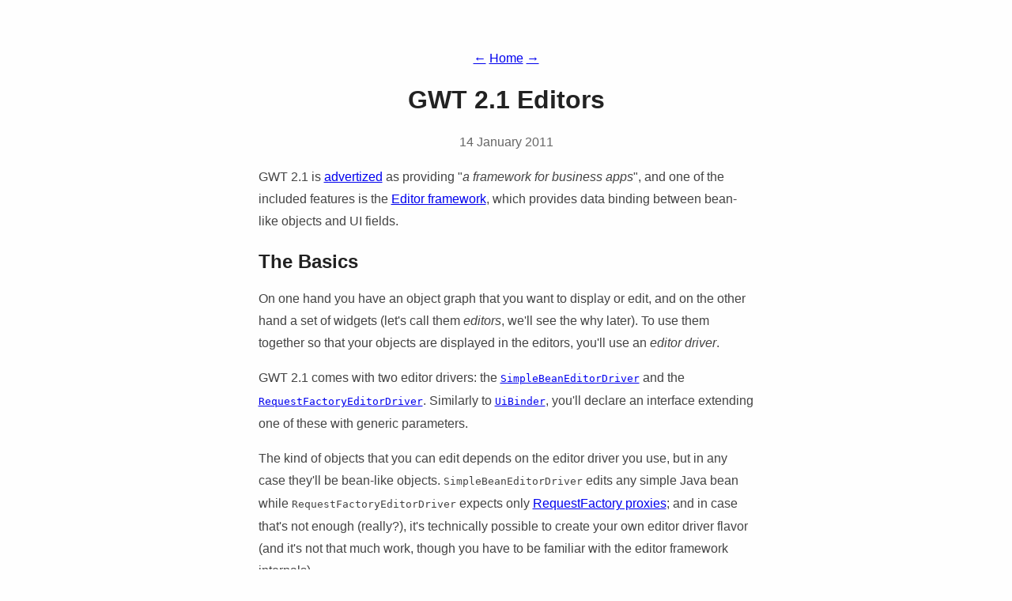

--- FILE ---
content_type: text/html; charset=utf-8
request_url: https://blog.ltgt.net/gwt-21-editors/
body_size: 4391
content:
<!doctype html>
<html lang=en>
<head>
<meta charset=utf-8>
<title>GWT 2.1 Editors</title>
<link rel=stylesheet href=/style.css>
<link rel=alternate href=/rss.xml type=application/atom+xml>
<meta name="viewport" content="width=device-width, initial-scale=1">
<link rel=canonical href="https://blog.ltgt.net/gwt-21-editors/">
<link rel="me" href="https://piaille.fr/@tbroyer">
<link rel="me" href="https://mastodon.social/@tbroyer">
<link rel="me" href="https://bsky.app/profile/tbroyer.ltgt.net">
<link rel="me" href="https://twitter.com/@tbroyer">
<link rel="me" href="https://github.com/tbroyer">
<meta http-equiv="Content-Security-Policy" content="
    default-src 'none';
    img-src 'self' data: ;
    style-src 'self' ;
">
<meta property="og:type" content="article">
<meta property="og:locale" content="en">
<meta property="og:site_name" content="Thomas Broyer">
<meta property="og:url" content="https://blog.ltgt.net/gwt-21-editors/">
<meta property="og:title" content="GWT 2.1 Editors">
<meta name="twitter:card" content="summary">
<meta name="twitter:site" content="@tbroyer">
<meta name="twitter:creator" content="@tbroyer">
<meta name="fediverse:creator" content="@tbroyer@piaille.fr">
</head>
<body>

<header>
<nav>
<a href="/gwt-211-requestfactory/" title="Older: GWT 2.1.1 RequestFactory">←</a>
<a href="/">Home</a>
<a href="/gwt-211-requestfactory-part-ii/" title="Newer: GWT 2.1.1 RequestFactory – Part II">→</a>
</nav>
<h1>GWT 2.1 Editors</h1>
<span class=pubdate>
<time datetime="2011-01-14" pubdate>14 January 2011</time>

</span>
</header>
<main>
<p>GWT 2.1 is <a href="http://code.google.com/webtoolkit/" title="Google Web Toolkit">advertized</a> as providing "<em>a framework for business apps</em>", and one of the included features is the <a href="http://code.google.com/webtoolkit/doc/latest/DevGuideUiEditors.html" title="Developer's Guide - Editors - Google Web Toolkit">Editor framework</a>, which provides data binding between bean-like objects and UI fields.</p>
<h2>The Basics</h2>
<p>On one hand you have an object graph that you want to display or edit, and on the other hand a set of widgets (let's call them <em>editors</em>, we'll see the why later). To use them together so that your objects are displayed in the editors, you'll use an <em>editor driver</em>.</p>
<p>GWT 2.1 comes with two editor drivers: the <a href="http://google-web-toolkit.googlecode.com/svn/javadoc/2.1/com/google/gwt/editor/client/SimpleBeanEditorDriver.html"><code>SimpleBeanEditorDriver</code></a> and the <a href="http://google-web-toolkit.googlecode.com/svn/javadoc/2.1/com/google/gwt/requestfactory/client/RequestFactoryEditorDriver.html"><code>RequestFactoryEditorDriver</code></a>. Similarly to <a href="http://google-web-toolkit.googlecode.com/svn/javadoc/2.1/com/google/gwt/uibinder/client/UiBinder.html"><code>UiBinder</code></a>, you'll declare an interface extending one of these with generic parameters.</p>
<p>The kind of objects that you can edit depends on the editor driver you use, but in any case they'll be bean-like objects. <code>SimpleBeanEditorDriver</code> edits any simple Java bean while <code>RequestFactoryEditorDriver</code> expects only <a href="/gwt-211-requestfactory/" title="GWT 2.1.1 RequestFactory">RequestFactory proxies</a>; and in case that's not enough (really?), it's technically possible to create your own editor driver flavor (and it's not that much work, though you have to be familiar with the editor framework internals).</p>
<p>Finally, editors are any class that implement the <a href="http://google-web-toolkit.googlecode.com/svn/javadoc/2.1/com/google/gwt/editor/client/Editor.html"><code>Editor</code></a> marker-interface or the <a href="http://google-web-toolkit.googlecode.com/svn/javadoc/2.1/com/google/gwt/editor/client/IsEditor.html"><code>IsEditor</code></a> interface. There are further constraints and features, and that's the whole point of this article, as we'll see below.</p>
<h2>Editor drivers</h2>
<p>Both editor driver interfaces have two generic parameters: the type of the object being displayed or edited (I'll always use <em>edited</em> from now on, but editors can be read-only, and thus only <em>display</em> data), and the type of the root editor.</p>
<p>The GWT Editor framework makes extensive use of code generation. Because everything is done at compile-time by inspecting classes, it means everything is based on the types you use in your interface declaration (and for sub-editors, see below, the field and method declarations). If you then use the generated code on a subclass of the editor for instance, only the bits inherited (and possibly overridden) from the declared editor type.</p>
<p>The Editor framework uses a <a href="http://martinfowler.com/eaaDev/FlowSynchronization.html" title="Flow Synchronization">Flow Synchronization</a> pattern: you <em>edit</em> an object for the editor driver to populate editors from the object's values, and you later <em>flush</em> the editor driver to copy editors' values back into the edited object. During a flush, editors have an opportunity to report errors that will be available as <a href="http://google-web-toolkit.googlecode.com/svn/javadoc/2.1/com/google/gwt/editor/client/EditorError.html"><code>EditorError</code></a>s.</p>
<p>The <code>SimpleBeanEditorDriver</code> provides just that: an <a href="http://google-web-toolkit.googlecode.com/svn/javadoc/2.1/com/google/gwt/editor/client/SimpleBeanEditorDriver.html#edit(T)"><code>edit()</code></a> method, a <a href="http://google-web-toolkit.googlecode.com/svn/javadoc/2.1/com/google/gwt/editor/client/SimpleBeanEditorDriver.html#flush()"><code>flush()</code></a> method, and a pair of <a href="http://google-web-toolkit.googlecode.com/svn/javadoc/2.1/com/google/gwt/editor/client/SimpleBeanEditorDriver.html#hasErrors()"><code>hasErrors()</code></a> and <a href="http://google-web-toolkit.googlecode.com/svn/javadoc/2.1/com/google/gwt/editor/client/SimpleBeanEditorDriver.html#getErrors()"><code>getErrors()</code></a> accessors. But before you <code>edit()</code> an object, you'll first have to <a href="http://google-web-toolkit.googlecode.com/svn/javadoc/2.1/com/google/gwt/editor/client/SimpleBeanEditorDriver.html#initialize(E)"><code>initialize()</code></a> the editor driver with the actual editor instance to be used.</p>
<p>We'll look at the <code>RequestFactoryEditorDriver</code> later.</p>
<h2>Editors</h2>
<p>Editors are a graph of objects used to edit objects. Each editor is bound to a type of object that it can edit. Starting from a root editor type, the <em>editor driver generator</em> will build a representation of the editors tree using reflection: any non-private field or non-private no-args method whose (return) type is an editor will be seen as a sub-editor, unless it is annotated with <code>@<a href="http://google-web-toolkit.googlecode.com/svn/javadoc/2.1/com/google/gwt/editor/client/Editor.Ignore.html">Ignore</a></code>. The name of the edited property will be infered from the field or method name (it will be field/method name after an optional <code>Editor</code> suffix has been removed), unless it is annotated with <code>@<a href="http://google-web-toolkit.googlecode.com/svn/javadoc/2.1/com/google/gwt/editor/client/Editor.Path.html">Path</a></code> (which can use the dotted notation to reference a sub-property; in GWT 2.2 you'll also be able to use the empty string to reference the current object). At runtime, if any of these sub-editors is null, it will simply be ignored. This is known as <a href="http://code.google.com/webtoolkit/doc/latest/DevGuideUiEditors.html#Editor_contract">the Editor contract</a>.</p>
<p>A field or method will be treated as an editor if its type implements the <a href="http://google-web-toolkit.googlecode.com/svn/javadoc/2.1/com/google/gwt/editor/client/Editor.html"><code>Editor</code></a> marker interface (or one of its subinterfaces, see below) or the <a href="http://google-web-toolkit.googlecode.com/svn/javadoc/2.1/com/google/gwt/editor/client/IsEditor.html"><code>IsEditor</code></a> interface. There are several kinds of editors:</p>
<ul>
<li>an <code>IsEditor</code> returns an Editor from its <a href="http://google-web-toolkit.googlecode.com/svn/javadoc/2.1/com/google/gwt/editor/client/IsEditor.html#asEditor()">asEditor()</a> method. When building its editors tree, the editor driver generator will descend into the <code>Editor</code>'s type.</li>
<li>a <a href="http://google-web-toolkit.googlecode.com/svn/javadoc/2.1/com/google/gwt/editor/client/LeafValueEditor.html"><code>LeafValueEditor</code></a> represents a leaf in the editors tree. The <em>editor driver generator</em> won't try to find sub-editors.</li>
<li>a <a href="http://google-web-toolkit.googlecode.com/svn/javadoc/2.1/com/google/gwt/editor/client/CompositeEditor.html"><code>CompositeEditor</code></a> contains an unknown, dynamic number of sub-editors of the same type. There are several built-in <code>CompositeEditor</code> to edit <a href="http://google-web-toolkit.googlecode.com/svn/javadoc/2.1/com/google/gwt/editor/client/adapters/OptionalFieldEditor.html">an optional value</a> or conveniently adapt a <code>List</code> of objects: the <a href="http://google-web-toolkit.googlecode.com/svn/javadoc/2.1/com/google/gwt/editor/client/adapters/ListEditor.html"><code>ListEditor</code></a> with which you manage the sub-editors display, and the <a href="http://google-web-toolkit.googlecode.com/svn/javadoc/2.1/com/google/gwt/editor/client/adapters/HasDataEditor.html"><code>HasDataEditor</code></a> which uses a <a href="http://code.google.com/webtoolkit/doc/latest/DevGuideUiCellWidgets.html" title="Developer's Guide - Data Presentation Widgets (Cell Widgets) - Google Web Toolkit">Data Presentation widget</a> (such as a <a href="http://google-web-toolkit.googlecode.com/svn/javadoc/2.1/com/google/gwt/user/cellview/client/CellList.html"><code>CellList</code></a> or <a href="http://google-web-toolkit.googlecode.com/svn/javadoc/2.1/com/google/gwt/user/cellview/client/CellTable.html"><code>CellTable</code></a>) to edit the objects in the list.</li>
</ul>
<p>Editors can also implement a couple of other interfaces to extend their behavior:</p>
<ul>
<li>a <a href="http://google-web-toolkit.googlecode.com/svn/javadoc/2.1/com/google/gwt/editor/client/HasEditorDelegate.html"><code>HasEditorDelegate</code></a> will be passed an <a href="http://google-web-toolkit.googlecode.com/svn/javadoc/2.1/com/google/gwt/editor/client/EditorDelegate.html"><code>EditorDelegate</code></a> on which it can <a href="http://google-web-toolkit.googlecode.com/svn/javadoc/2.1/com/google/gwt/editor/client/EditorDelegate.html#recordError(java.lang.String, java.lang.Object, java.lang.Object)">report errors</a> and <a href="http://google-web-toolkit.googlecode.com/svn/javadoc/2.1/com/google/gwt/editor/client/EditorDelegate.html#subscribe()">subscribe</a> for changes to the edited object (only supported by the <code>RequestFactoryEditorDriver</code>)</li>
<li>a <a href="http://google-web-toolkit.googlecode.com/svn/javadoc/2.1/com/google/gwt/editor/client/HasEditorErrors.html"><code>HasEditorErrors</code></a> will be notified of errors to display them to the user</li>
<li>a <a href="http://google-web-toolkit.googlecode.com/svn/javadoc/2.1/com/google/gwt/editor/client/ValueAwareEditor.html"><code>ValueAwareEditor</code></a> will be <a href="http://google-web-toolkit.googlecode.com/svn/javadoc/2.1/com/google/gwt/editor/client/ValueAwareEditor.html#setValue(T)">notified of the value</a> being edited (otherwise, the Editor framework simply descends into sub-editors down to <code>LeafValueEditor</code>s) and <a href="http://google-web-toolkit.googlecode.com/svn/javadoc/2.1/com/google/gwt/editor/client/ValueAwareEditor.html#onPropertyChange(java.lang.String...)">changes to its properties</a> (currently unimplemented AFAICT), and be given the opportunity to do some additional work during the <a href="http://google-web-toolkit.googlecode.com/svn/javadoc/2.1/com/google/gwt/editor/client/ValueAwareEditor.html#flush()"><code>flush()</code></a> of the editors back to the edited objects.</li>
</ul>
<p>Most widgets displaying or editing values are already editors (most are actually <code>IsEditor</code>s of <a href="http://code.google.com/webtoolkit/doc/latest/DevGuideUiEditors.html#Provided_Adapters" title="Provided adapters">editor adapters</a>): TextBox, Label, DateBox, CheckBox, etc. and a few widgets have been added to add type specialization: IntegerBox, DoubleBox, NumberLabel, DateLabel, etc. This makes the Editor framework a very good friend of UiBinder!</p>
<h2>Integration with RequestFactory</h2>
<p>The <code>RequestFactoryEditorDriver</code> is similar to the <code>SimpleBeanEditorDriver</code> but with a few key differences:</p>
<ul>
<li>First, the <a href="http://google-web-toolkit.googlecode.com/svn/javadoc/2.1/com/google/gwt/requestfactory/client/RequestFactoryEditorDriver.html#initialize(com.google.gwt.requestfactory.shared.RequestFactory, E)"><code>initialize()</code></a> method can also take a <a href="http://google-web-toolkit.googlecode.com/svn/javadoc/2.1/com/google/gwt/requestfactory/shared/RequestFactory.html"><code>RequestFactory</code></a>and/or an <a href="http://google-web-toolkit.googlecode.com/svn/javadoc/2.1/com/google/gwt/event/shared/EventBus.html"><code>EventBus</code></a> to listen to <a href="http://google-web-toolkit.googlecode.com/svn/javadoc/2.1/com/google/gwt/requestfactory/shared/EntityProxyChange.html"><code>EntityProxyChange</code></a> events; it will then <a href="http://google-web-toolkit.googlecode.com/svn/javadoc/2.1/com/google/gwt/requestfactory/shared/RequestFactory.html#find(com.google.gwt.requestfactory.shared.EntityProxyId)"><code>find()</code></a> the object back from the server and refresh the editors.</li>
<li>The <a href="http://google-web-toolkit.googlecode.com/svn/javadoc/2.1/com/google/gwt/requestfactory/client/RequestFactoryEditorDriver.html#edit(P, com.google.gwt.requestfactory.shared.RequestContext)"><code>edit()</code></a> method expects both the object to be editor and a <a href="http://google-web-toolkit.googlecode.com/svn/javadoc/2.1/com/google/gwt/requestfactory/shared/RequestContext.html"><code>RequestContext</code></a> (so the driver can ensure all objects in the graph are mutable, by calling the <code>RequestContext</code>'s <a href="http://google-web-toolkit.googlecode.com/svn/javadoc/2.1/com/google/gwt/requestfactory/shared/RequestContext.html#edit(T)"><code>edit()</code></a> method.</li>
<li>If you just want to display a proxy, you can use the <a href="http://google-web-toolkit.googlecode.com/svn/javadoc/2.1/com/google/gwt/requestfactory/client/RequestFactoryEditorDriver.html#display(P)"><code>display()</code></a> method, which works seamlessly with immutable objects.</li>
<li>The <a href="http://google-web-toolkit.googlecode.com/svn/javadoc/2.1/com/google/gwt/requestfactory/client/RequestFactoryEditorDriver.html#flush()"><code>flush()</code></a> method doesn't return the edited object, but the <code>RequestContext</code> passed to the <code>edit()</code> method.</li>
<li>A <a href="http://google-web-toolkit.googlecode.com/svn/javadoc/2.1/com/google/gwt/requestfactory/client/RequestFactoryEditorDriver.html#getPaths()"><code>getPaths()</code></a> method returns the list of all the properties being edited, and can be passed to a <a href="http://google-web-toolkit.googlecode.com/svn/javadoc/2.1/com/google/gwt/requestfactory/shared/Request.html"><code>Request</code></a>'s <a href="http://google-web-toolkit.googlecode.com/svn/javadoc/2.1/com/google/gwt/requestfactory/shared/Request.html#with(java.lang.String...)"><code>with()</code></a> to only ask the server for those properties.</li>
<li>Finally, you can display errors reported out-of-band (e.g. by the server) with the <a href="http://google-web-toolkit.googlecode.com/svn/javadoc/2.1/com/google/gwt/requestfactory/client/RequestFactoryEditorDriver.html#setViolations(java.lang.Iterable)"><code>setViolations()</code></a> method. Note that in GWT 2.2 this method is <a href="http://gwt-code-reviews.appspot.com/1260801/show" title="Add support for mapping ConstraintViolation objects into SimpleBeanEditor.">expected</a> to be deprecated and replaced with a <code>setConstaintViolations</code> that will also be available on the <code>SimpleBeanEditorDriver</code>.</li>
</ul>
<h2>Conclusion</h2>
<p>The GWT Editor framework is a real time-saver, because you no longer have to maintain the code to push your objects' properties into widgets and back to the objects, and you therefore no longer have to test that code (because as soon as you add a field, you'll probably copy/paste lines and can miss a change, injecting a property into the wrong field, or a field's value into the wrong property). As a proof of that, I've quickly drafted a <a href="https://gist.github.com/780560">before/after sample</a> (only files that are necessary to understand the code are included, and I know there are typos and missing imports, but using <a href="https://github.com/blog/595-diff-your-gist">this user script or Chrome extension</a> you can then easily see a diff between the 2 versions)</p>

</main>


<footer><small>
Copyright © Thomas Broyer, blog.ltgt.net
</small></footer>
</body>
</html>


--- FILE ---
content_type: text/css; charset=utf-8
request_url: https://blog.ltgt.net/style.css
body_size: 1986
content:
:root {
  color-scheme: light dark;
  --background: #fefefe;
  --text: #444;
  --heading: #222;
  --dimtext: #666;
  --code-border: #ddd;
}
@media (prefers-color-scheme: dark) {
  :root {
    --background: #2b2b2b;
    --text: #bbb;
    --heading: #ddd;
    --dimtext: #999;
    --code-border: #444;
  }
}

/* https://piccalil.li/blog/a-more-modern-css-reset/ */
*,
*::before,
*::after {
  box-sizing: border-box;
}
html {
  -webkit-text-size-adjust: none;
  text-size-adjust: none;
}
body {
  min-height: 100vh;
}
:target {
  scroll-margin-block: 5ex;
}

html, body {
  font-family: "Source Sans Pro", Roboto, "Droid Sans", Ubuntu, Helvetica, Arial, sans-serif;
  line-height: 1.8em;
  color: var(--text);
  background-color: var(--background);
}

body {
  max-width: 75ch;
  margin: 60px auto 0;
  padding: 0 1.5em;
}

h1, h2, h3, h4, h5, h6 {
  line-height: 1.1em;
  color: var(--heading);
  font-weight: 700;
  text-wrap: balance;
}

main > * + * {
  margin-block-start: var(--flow-space, 1em);
}
:is(h1, h2, h3, h4, h5, h6, blockquote) {
  --flow-space: 1.5em;
}
:is(h1, h2, h3, h4, h5, h6) + * {
  --flow-space: 0.5em;
}

abbr {
  font-variant: small-caps;
  font-weight: 600;
  letter-spacing: .1em;
}

header, nav {
  text-align: center;
}

small {
  font-size: smaller;
}

footer {
  line-height: normal;
  margin-block-start: 3em;
}

header .pubdate {
  color: var(--dimtext);
}

.discuss {
  color: var(--dimtext);
  text-align: center;
  margin-block: 3em;
}
/* The DEV logo is transparent and doesn't render well on a dark background */
.discuss a {
  background: white;
}
.discuss img {
  vertical-align: middle;
}

code {
  font-family: 'DejaVu Sans Mono', 'Source Code Pro', 'Droid Sans Mono', 'Ubuntu Mono', monospace;
  font-size: .8125em;
}

pre {
  border: 1px solid var(--code-border);
  overflow-x: auto;
  padding: 1em;
  margin: 0;
  line-height: 1.5em;
}

img {
  border: 0;
  max-width: 100%;
  height: auto;
  aspect-ratio: attr(width) / attr(height);
}

figure {
  text-align: center;
  margin-left: 0;
  margin-right: 0;
}
figure.highlight, figure details {
  text-align: initial;
}
figcaption {
  font-style: italic;
  text-wrap: balance;
}

q {
  quotes: "“" "”" "‘" "’";
  font-style: italic;
}
q:before {
  content: open-quote;
}
q:after {
  content: close-quote;
}

aside[role~=doc-pullquote] {
  font-size: 1.3em;
  font-weight: lighter;
  font-style: italic;
  text-align: end;
  text-wrap: balance;
  margin-inline-end: -.8ch;
  border-inline-end: .8ch solid;
  padding-inline-end: 1ch;
  padding-block: 1ex;
}

main.posts {
  display: table;
  border-spacing: 1em .8em;
  line-height: normal;
}
main.posts div {
  display: table-row;
}
main.posts time {
  display: table-cell;
  color: var(--dimtext);
  font-size: smaller;
  text-align: right;
  white-space: nowrap;
  overflow: hidden;
  text-overflow: ellipsis;
}

main.posts a {
  display: table-cell;
}

/*
 * Syntax highlighting
 */
/*
 * a11y theme for JavaScript, CSS, and HTML
 * Based on the okaidia theme: https://github.com/PrismJS/prism/blob/gh-pages/themes/prism-okaidia.css
 * @author ericwbailey
 */

/*
 * MARK: Setup
 */
@layer vendor-prism {
  @media (forced-colors: none), (forced-colors: active) and (prefers-color-scheme: light), (prefers-color-scheme: dark) {
    :root {
      --prism-a11y-border-radius: 0.3em;
      --prism-a11y-font-family: Consolas, Monaco, 'Andale Mono', 'Ubuntu Mono', monospace;
      --prism-a11y-line-height: 1.5;
      --prism-a11y-code-block-margin: 0.5em 0;
      --prism-a11y-code-block-padding: 1em;
      --prism-a11y-code-inline-padding: 0.1em;
      --prism-a11y-width-border: 1px;
      --prism-a11y-width-tab: 2;
    }
  }

  @media (forced-colors: none) and (prefers-color-scheme: light) {
    :root {
      --prism-a11y-color-background: hsla(0, 0%, 100%, 1);
      --prism-a11y-color-text-no-token: hsla(0, 0%, 33%, 1);
      --prism-a11y-color-text-comment: hsla(16, 100%, 25%, 1);
      --prism-a11y-color-text-blue: hsla(195, 100%, 30%, 1);
      --prism-a11y-color-text-green: hsla(120, 100%, 25%, 1);
      --prism-a11y-color-text-gray: hsla(0, 0%, 41%, 1);
      --prism-a11y-color-text-purple: hsla(282, 100%, 41%, 1);
      --prism-a11y-color-text-red: hsla(2, 80%, 47%, 1);
      --prism-a11y-color-text-yellow: hsla(43, 74%, 30%, 1);
      --prism-a11y-plugin-color-border: hsla(43, 74%, 30%, 0.55);
      --prism-a11y-plugin-color-background: hsla(43, 74%, 30%, 0.1);
    }
  }

  @media (forced-colors: none) and (prefers-color-scheme: dark) {
    :root {
      --prism-a11y-color-background: hsla(0, 0%, 17%, 1);
      --prism-a11y-color-text-no-token: hsla(60, 30%, 96%, 1);
      --prism-a11y-color-text-comment: hsla(54, 32%, 75%, 1);
      --prism-a11y-color-text-blue: hsla(180, 100%, 44%, 1);
      --prism-a11y-color-text-green: hsla(80, 75%, 55%, 1);
      --prism-a11y-color-text-gray: hsla(60, 30%, 96%, 1);
      --prism-a11y-color-text-purple: hsla(291, 30%, 83%, 1);
      --prism-a11y-color-text-red: hsla(17, 100%, 74%, 1);
      --prism-a11y-color-text-yellow: hsla(51, 100%, 50%, 1);
      --prism-a11y-plugin-color-border: hsla(51, 100%, 50%, 0.55);
      --prism-a11y-plugin-color-background: hsla(51, 100%, 50%, 0.1);
    }
  }


  @media (forced-colors: none), (forced-colors: active) and (prefers-color-scheme: light), (prefers-color-scheme: dark) {
    /*
     * MARK: Theme
     */
    :where(
      code[class*="language-"],
      pre[class*="language-"]
    ) {
      color: var(--prism-a11y-color-text-no-token);
      background: var(--prism-a11y-color-background);
      font-family: var(--prism-a11y-font-family);
      text-align: start;
      white-space: pre;
      word-spacing: normal;
      word-break: normal;
      word-wrap: normal;
      line-height: var(--prism-a11y-line-height);

      -moz-tab-size: var(--prism-a11y-width-tab);
      -o-tab-size: var(--prism-a11y-width-tab);
      tab-size: var(--prism-a11y-width-tab);

      -webkit-hyphens: none;
      -moz-hyphens: none;
      -ms-hyphens: none;
      hyphens: none;
    }

    /* Code blocks */
    pre[class*="language-"] {
      padding: var(--prism-a11y-code-block-padding);
      margin: var(--prism-a11y-code-block-margin);
      overflow: auto;
      border-radius: var(--prism-a11y-border-radius);
    }

    :where(
      :not(pre) > code[class*="language-"],
      pre[class*="language-"]
    ) {
      background: var(--prism-a11y-color-background);
    }

    /* Inline code */
    :not(pre) > code[class*="language-"] {
      padding: var(--prism-a11y-code-inline-padding);
      border-radius: var(--prism-a11y-border-radius);
      white-space: normal;
    }

    :where(
      .token.comment,
      .token.prolog,
      .token.doctype,
      .token.cdata
    ) {
      color: var(--prism-a11y-color-text-comment);
    }

    .token.punctuation {
      color: var(--prism-a11y-color-text-gray);
    }

    :where(
      .token.property,
      .token.tag,
      .token.constant,
      .token.symbol,
      .token.deleted
    ) {
      color: var(--prism-a11y-color-text-red);
    }

    :where(
      .token.operator,
      .token.entity,
      .token.url,
      .language-css .token.string,
      .style .token.string,
      .token.variable,
      .token.keyword
    ) {
      color: var(--prism-a11y-color-text-blue);
    }

    :where(
      .token.selector,
      .token.attr-name,
      .token.string,
      .token.char,
      .token.builtin,
      .token.inserted
    ) {
      color: var(--prism-a11y-color-text-green);
    }

    :where(
      .token.atrule,
      .token.attr-value,
      .token.function,
      .token.regex,
      .token.important
    ) {
      color: var(--prism-a11y-color-text-yellow);
    }

    :where(
      .token.boolean,
      .token.number,
      .token.keyword
    ) {
      color: var(--prism-a11y-color-text-purple);
    }

    :where(
      .token.important,
      .token.bold
    ) {
      font-weight: bold;
    }

    .token.italic {
      font-style: italic;
    }

    .token.entity {
      cursor: help;
    }


    /*
     * MARK: Plugin support
     */
    /* Line highlight */
    .line-highlight {
      background: var(--prism-a11y-plugin-color-background);
      border-top: var(--prism-a11y-width-border) solid var(--prism-a11y-plugin-color-border);
      border-bottom: var(--prism-a11y-width-border) solid var(--prism-a11y-plugin-color-border);
    }

    /* Line numbers */
    .line-numbers .line-numbers-rows {
      border-right: var(--prism-a11y-width-border) solid var(--prism-a11y-color-text-no-token);
    }

    .line-numbers-rows > span:before {
      color: var(--prism-a11y-color-text-comment);
    }
  }


  /*
   * MARK: Forced color mode support
   */
  @media (forced-colors: active) {
    :root {
      --prism-a11y-color-background: Canvas;
      --prism-a11y-color-text-no-token: CanvasText;
      --prism-a11y-color-text-comment: GrayText;
      --prism-a11y-color-text-blue: LinkText;
      --prism-a11y-color-text-gray: LinkText;
      --prism-a11y-color-text-green: CanvasText;
      --prism-a11y-color-text-purple: CanvasText;
      --prism-a11y-color-text-red: CanvasText;
      --prism-a11y-color-text-yellow: GrayText;
      --prism-a11y-plugin-color-border: LinkText;
      --prism-a11y-plugin-color-background: Canvas;
    }

    :where(
      .token.boolean,
      .token.number,
      .token.keyword
    ) {
      font-weight: bold;
    }
  }
}

